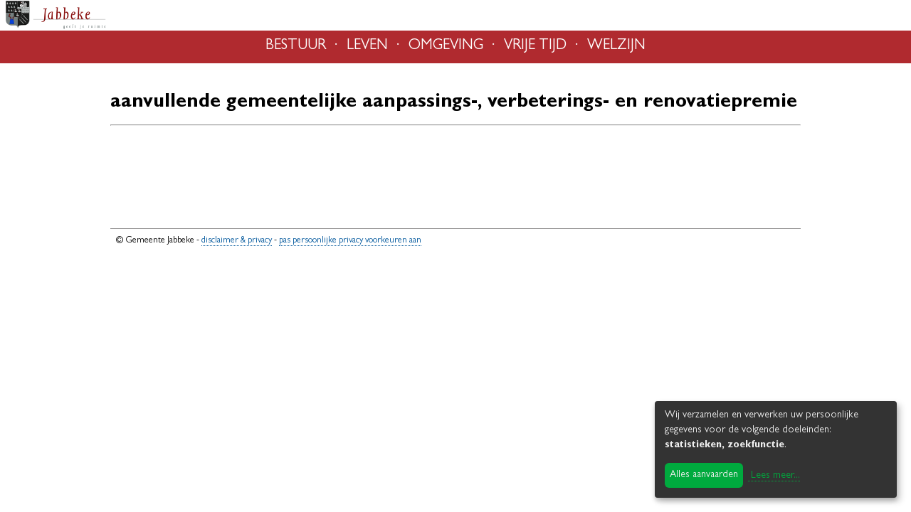

--- FILE ---
content_type: text/html; charset=utf-8
request_url: https://w.jabbeke.be/Details.aspx?detail=19950
body_size: 16222
content:

<!DOCTYPE html PUBLIC "-//W3C//DTD XHTML 1.0 Transitional//EN" "http://www.w3.org/TR/xhtml1/DTD/xhtml1-transitional.dtd">
<html xmlns="http://www.w3.org/1999/xhtml">
<head>
    <meta http-equiv="Content-Type" content="text/html; charset=utf-8" />
    <meta name="viewport" content="width=device-width, user-scalable=yes" />
    <meta http-equiv="X-UA-Compatible" content="IE=edge;chrome=1" />

    <title>Gemeente Jabbeke</title>
    <link rel="stylesheet" type="text/css" href="/css/styles.css" />
    <link rel="stylesheet" type="text/css" href="/css/klaro.css" />
    
    
    <script type="text/javascript">
        function loadGa(i, s, o, g, r, a, m) {
            i['GoogleAnalyticsObject'] = r; i[r] = i[r] || function () {
                (i[r].q = i[r].q || []).push(arguments)
            }, i[r].l = 1 * new Date(); a = s.createElement(o),
                m = s.getElementsByTagName(o)[0]; a.async = 1; a.src = g; m.parentNode.insertBefore(a, m)
        }
    </script>
    
    <script src="https://ajax.googleapis.com/ajax/libs/jquery/3.7.0/jquery.min.js"></script>

    <script type="text/javascript" src="https://prod.widgets.burgerprofiel.vlaanderen.be/api/v1/node_modules/@govflanders/vl-widget-polyfill/dist/index.js"></script>
    <script type="text/javascript "src="https://prod.widgets.burgerprofiel.vlaanderen.be/api/v1/node_modules/@govflanders/vl-widget-client/dist/index.js"></script>
</head>
<body>
<div id="ga" style="display: none"></div>
<script type="text/javascript" src="https://prod.widgets.burgerprofiel.vlaanderen.be/api/v1/widget/fa7edc57-f0be-4961-8934-3ce38914225f/embed"></script>
<form name="aspnetForm" method="post" action="./Details.aspx?detail=19950" id="aspnetForm">
<div>
<input type="hidden" name="__VIEWSTATE" id="__VIEWSTATE" value="/[base64]" />
</div>

<div>

	<input type="hidden" name="__VIEWSTATEGENERATOR" id="__VIEWSTATEGENERATOR" value="C9F36B63" />
</div>
    <a href="/"><img id="logo" src="/css/images/logo2.png" /></a>
    

    <div id="header">
        <div class="section">
            <input id="menu-toggle" type="checkbox" />
            <label class="menu-button-container" for="menu-toggle">
                <div class="menu-button"></div>
                <div class="menu-text">MENU</div>
            </label>
            <ul class="menu">
                
                        <li>
                            <a class="topMenuItem" id="topMenuItem-1" data-submenu="1">Bestuur</a>
                            <div class="menulink" id="menulink-1">&nbsp;</div>
                        </li>
                    
                        <li>
                            <a class="topMenuItem" id="topMenuItem-29" data-submenu="29">Leven</a>
                            <div class="menulink" id="menulink-29">&nbsp;</div>
                        </li>
                    
                        <li>
                            <a class="topMenuItem" id="topMenuItem-85" data-submenu="85">Omgeving</a>
                            <div class="menulink" id="menulink-85">&nbsp;</div>
                        </li>
                    
                        <li>
                            <a class="topMenuItem" id="topMenuItem-111" data-submenu="111">Vrije tijd</a>
                            <div class="menulink" id="menulink-111">&nbsp;</div>
                        </li>
                    
                        <li>
                            <a class="topMenuItem" id="topMenuItem-364" data-submenu="364">Welzijn</a>
                            <div class="menulink" id="menulink-364">&nbsp;</div>
                        </li>
                    
            </ul>
        </div>
    </div>
    
    
            <div id="submenu-1" class="subheader">
                <ul class="menu">
                    
                            <li><a href="/menu/2/bestuur" class="submenulink" id="submenulink-2">Bestuur</a></li>
                        
                            <li><a href="/menu/9/beleid" class="submenulink" id="submenulink-9">Beleid</a></li>
                        
                            <li><a href="/menu/21/communicatie" class="submenulink" id="submenulink-21">Communicatie</a></li>
                        
                            <li><a href="/form/385/verkiezingen" class="submenulink" id="submenulink-385">Verkiezingen</a></li>
                        
                </ul>
            </div>
        
            <div id="submenu-29" class="subheader">
                <ul class="menu">
                    
                            <li><a href="/menu/261/digitale-loketten" class="submenulink" id="submenulink-261">Digitale loketten
</a></li>
                        
                            <li><a href="/form/381/burgerzaken" class="submenulink" id="submenulink-381">Burgerzaken</a></li>
                        
                            <li><a href="/menu/176/ondernemen" class="submenulink" id="submenulink-176">Ondernemen</a></li>
                        
                            <li><a href="/menu/221/kindzorg" class="submenulink" id="submenulink-221">Kindzorg</a></li>
                        
                            <li><a href="/menu/70/veiligheid" class="submenulink" id="submenulink-70">Veiligheid</a></li>
                        
                            <li><a href="/form/286/buurthuis" class="submenulink" id="submenulink-286">Buurthuis</a></li>
                        
                </ul>
            </div>
        
            <div id="submenu-85" class="subheader">
                <ul class="menu">
                    
                            <li><a href="/menu/93/afval" class="submenulink" id="submenulink-93">Afval</a></li>
                        
                            <li><a href="/menu/363/bouwen-verbouwen" class="submenulink" id="submenulink-363">Bouwen & verbouwen</a></li>
                        
                            <li><a href="/menu/106/planologie" class="submenulink" id="submenulink-106">Planologie</a></li>
                        
                            <li><a href="/form/199/dierenhinder" class="submenulink" id="submenulink-199">Dierenhinder</a></li>
                        
                            <li><a href="/form/384/geo-loketten" class="submenulink" id="submenulink-384">Geo-loketten</a></li>
                        
                            <li><a href="/menu/45/mobiliteit" class="submenulink" id="submenulink-45">Mobiliteit</a></li>
                        
                </ul>
            </div>
        
            <div id="submenu-111" class="subheader">
                <ul class="menu">
                    
                            <li><a href="/menu/112/toerisme" class="submenulink" id="submenulink-112">Toerisme</a></li>
                        
                            <li><a href="/form/114/bibliotheek" class="submenulink" id="submenulink-114">Bibliotheek</a></li>
                        
                            <li><a href="/menu/120/cultuur" class="submenulink" id="submenulink-120">Cultuur</a></li>
                        
                            <li><a href="/menu/132/sport" class="submenulink" id="submenulink-132">Sport</a></li>
                        
                            <li><a href="/menu/125/jeugd" class="submenulink" id="submenulink-125">Jeugd</a></li>
                        
                            <li><a href="/menu/121/organiseren" class="submenulink" id="submenulink-121">Organiseren</a></li>
                        
                            <li><a href="/form/392/uitpas" class="submenulink" id="submenulink-392">UiTPAS</a></li>
                        
                </ul>
            </div>
        
            <div id="submenu-364" class="subheader">
                <ul class="menu">
                    
                            <li><a href="/menu/59/sociale-dienst" class="submenulink" id="submenulink-59">Sociale dienst</a></li>
                        
                            <li><a href="/menu/151/diensten-thuiszorg" class="submenulink" id="submenulink-151">Diensten thuiszorg</a></li>
                        
                            <li><a href="/form/383/digitaal-aanbod" class="submenulink" id="submenulink-383">Digitaal aanbod</a></li>
                        
                            <li><a href="/form/360/subsidies-premies" class="submenulink" id="submenulink-360">Subsidies & premies</a></li>
                        
                </ul>
            </div>
        
    
    <div id="page">
        
    <div class="insprong section">
        <br/>
        <div class="grotetitel"><span id="ctl00_CPH_content_lblTitel"><h1>aanvullende gemeentelijke aanpassings-, verbeterings- en renovatiepremie</h1><hr><br></span></div>

        <div class="divdetail"><span id="ctl00_CPH_content_lblInhoud"><span id='lblDocumenten' class='inhoudskleur'> <!--<p>De gemeente geeft een aanvullende premie van 20% op de Vlaamse verbeterings‐ en aanpassingspremie dat wordt toegekend met een minimum van 100 euro en maximum 500 euro per toegekende subsidie door Vlaanderen.</p>

<p>De gemeente geeft een aanvullende premie van 10% op de Vlaamse renovatiepremie dat wordt toegekend met een maximum 200 euro per toegekende subsidie door Vlaanderen.</p>

<p><img src='bestanden/FORM1.png' width = 10 height = 10>
<a  href='http://www.jabbeke.be/bestanden/19950_aanvraagformulier.pdf' target='_blank'> <b>AANVRAAGFORMULIER</b></a><br>
<img src='bestanden/FORM2.png' width = 10 height = 10>
<a  href='http://www.jabbeke.be/bestanden/19950_reglement.pdf' target='_blank'> <b>SUBSIDIEREGLEMENT</b></a><br></P>--><BR /><BR /> </span></span></div>
    
        <div class="divdetail"><span id="ctl00_CPH_content_lblVlaanderen"></span></div>
    
        <div class="divdetail"><span id="ctl00_CPH_content_lblDatum"></span></div>
    
        <div class="divdetail"><span id="ctl00_CPH_content_lblPath"></span></div>

        <span id="ctl00_CPH_content_lblDocumenten"></span><br /><br />
    </div>

    </div>
    
    <div id="footer" class="section">
        &copy; Gemeente Jabbeke - <a href="/detail/17453/disclaimer-privacy">disclaimer & privacy</a> - <a style="cursor: pointer;" onclick="return klaro.show();">pas persoonlijke privacy voorkeuren aan</a>
    </div>

    <script type="text/javascript" src="js/postscribe.min.js"></script>
    <script type="text/javascript" src="js/config.js"></script>
    <script type="text/javascript" src="js/klaro.js"></script>

    <script type="text/javascript">
        vl.widget.client.capture(function (widget) {
            if (widget.getPluginTypeId() === 'global_header') {
                widget.getExtension('citizen_profile.session').then(function (session) {
                    function activityEventHandler() {
                        session.extend();
                    }

                    var eventNames = [
                        'mousedown',
                        'mousemove',
                        'mousewheel',
                        'DOMMouseScroll',
                        'scroll',
                        'wheel',
                        'keydown',
                        'keypress',
                        'touchmove',
                        'touchstart'
                    ];

                    for (var i = 0; i < eventNames.length; i++) {
                        window.addEventListener(eventNames[i], activityEventHandler);
                    }
                });
            }
        });

        $(document).ready(function() {
            $('.topMenuItem').on('click',
                function (e) {
                    $('.topMenuItem').removeClass('open');
                    $('.menulink').removeClass('open');
                    $('.subheader').removeClass('open');
                    
                    var submenuId = $(this).data('submenu');
                    $(this).addClass('open');
                    $('#menulink-' + submenuId).addClass('open');
                    $('#submenu-' + submenuId).addClass('open');

                });

            $('.topMenuItem, .subheader, .menulink').on('click',
                function(e) {
                    e.stopPropagation();
                });

            $(window).on('click',
                function () {
                    if (ignoreClick)
                        return;

                    $('.topMenuItem').removeClass('open');
                    $('.menulink').removeClass('open');
                    $('.subheader').removeClass('open');
                });
        });
    </script>
</form>
</body>
</html>


--- FILE ---
content_type: text/css
request_url: https://w.jabbeke.be/css/styles.css
body_size: 23955
content:
/* Fonts */
@font-face {
    font-family: 'Gill Sans';
    src: url('fonts/GillSans-CondensedRegular.eot');
    src: url('fonts/GillSans-CondensedRegular.eot?#iefix') format('embedded-opentype'), url('fonts/GillSans-CondensedRegular.woff2') format('woff2'), url('fonts/GillSans-CondensedRegular.woff') format('woff'), url('fonts/GillSans-CondensedRegular.ttf') format('truetype'), url('fonts/GillSans-CondensedRegular.svg#GillSans-CondensedRegular') format('svg');
    font-weight: normal;
    font-style: normal;
    font-display: swap;
}

@font-face {
    font-family: 'Gill Sans';
    src: url('fonts/GillSans.eot');
    src: url('fonts/GillSans.eot?#iefix') format('embedded-opentype'), url('fonts/GillSans.woff2') format('woff2'), url('fonts/GillSans.woff') format('woff'), url('fonts/GillSans.ttf') format('truetype'), url('fonts/GillSans.svg#GillSans') format('svg');
    font-weight: normal;
    font-style: normal;
    font-display: swap;
}

@font-face {
    font-family: 'Gill Sans';
    src: url('fonts/GillSans-HeavyItalic.eot');
    src: url('fonts/GillSans-HeavyItalic.eot?#iefix') format('embedded-opentype'), url('fonts/GillSans-HeavyItalic.woff2') format('woff2'), url('fonts/GillSans-HeavyItalic.woff') format('woff'), url('fonts/GillSans-HeavyItalic.ttf') format('truetype'), url('fonts/GillSans-HeavyItalic.svg#GillSans-HeavyItalic') format('svg');
    font-weight: 900;
    font-style: italic;
    font-display: swap;
}

@font-face {
    font-family: 'Gill Sans';
    src: url('fonts/GillSans-Italic.eot');
    src: url('fonts/GillSans-Italic.eot?#iefix') format('embedded-opentype'), url('fonts/GillSans-Italic.woff2') format('woff2'), url('fonts/GillSans-Italic.woff') format('woff'), url('fonts/GillSans-Italic.ttf') format('truetype'), url('fonts/GillSans-Italic.svg#GillSans-Italic') format('svg');
    font-weight: normal;
    font-style: italic;
    font-display: swap;
}

@font-face {
    font-family: 'Gill Sans';
    src: url('fonts/GillSans-BoldItalic.eot');
    src: url('fonts/GillSans-BoldItalic.eot?#iefix') format('embedded-opentype'), url('fonts/GillSans-BoldItalic.woff2') format('woff2'), url('fonts/GillSans-BoldItalic.woff') format('woff'), url('fonts/GillSans-BoldItalic.ttf') format('truetype'), url('fonts/GillSans-BoldItalic.svg#GillSans-BoldItalic') format('svg');
    font-weight: bold;
    font-style: italic;
    font-display: swap;
}

@font-face {
    font-family: 'Gill Sans';
    src: url('fonts/GillSans-Heavy.eot');
    src: url('fonts/GillSans-Heavy.eot?#iefix') format('embedded-opentype'), url('fonts/GillSans-Heavy.woff2') format('woff2'), url('fonts/GillSans-Heavy.woff') format('woff'), url('fonts/GillSans-Heavy.ttf') format('truetype'), url('fonts/GillSans-Heavy.svg#GillSans-Heavy') format('svg');
    font-weight: 900;
    font-style: normal;
    font-display: swap;
}

@font-face {
    font-family: 'Gill Sans';
    src: url('fonts/GillSans-LightItalic.eot');
    src: url('fonts/GillSans-LightItalic.eot?#iefix') format('embedded-opentype'), url('fonts/GillSans-LightItalic.woff2') format('woff2'), url('fonts/GillSans-LightItalic.woff') format('woff'), url('fonts/GillSans-LightItalic.ttf') format('truetype'), url('fonts/GillSans-LightItalic.svg#GillSans-LightItalic') format('svg');
    font-weight: 300;
    font-style: italic;
    font-display: swap;
}

@font-face {
    font-family: 'Gill Sans';
    src: url('fonts/GillSans-MediumItalic.eot');
    src: url('fonts/GillSans-MediumItalic.eot?#iefix') format('embedded-opentype'), url('fonts/GillSans-MediumItalic.woff2') format('woff2'), url('fonts/GillSans-MediumItalic.woff') format('woff'), url('fonts/GillSans-MediumItalic.ttf') format('truetype'), url('fonts/GillSans-MediumItalic.svg#GillSans-MediumItalic') format('svg');
    font-weight: 500;
    font-style: italic;
    font-display: swap;
}

@font-face {
    font-family: 'Gill Sans';
    src: url('fonts/GillSans-CondensedBold.eot');
    src: url('fonts/GillSans-CondensedBold.eot?#iefix') format('embedded-opentype'), url('fonts/GillSans-CondensedBold.woff2') format('woff2'), url('fonts/GillSans-CondensedBold.woff') format('woff'), url('fonts/GillSans-CondensedBold.ttf') format('truetype'), url('fonts/GillSans-CondensedBold.svg#GillSans-CondensedBold') format('svg');
    font-weight: bold;
    font-style: normal;
    font-display: swap;
}

@font-face {
    font-family: 'Gill Sans';
    src: url('fonts/GillSans-Light.eot');
    src: url('fonts/GillSans-Light.eot?#iefix') format('embedded-opentype'), url('fonts/GillSans-Light.woff2') format('woff2'), url('fonts/GillSans-Light.woff') format('woff'), url('fonts/GillSans-Light.ttf') format('truetype'), url('fonts/GillSans-Light.svg#GillSans-Light') format('svg');
    font-weight: 300;
    font-style: normal;
    font-display: swap;
}

@font-face {
    font-family: 'Gill Sans';
    src: url('fonts/GillSans-Medium.eot');
    src: url('fonts/GillSans-Medium.eot?#iefix') format('embedded-opentype'), url('fonts/GillSans-Medium.woff2') format('woff2'), url('fonts/GillSans-Medium.woff') format('woff'), url('fonts/GillSans-Medium.ttf') format('truetype'), url('fonts/GillSans-Medium.svg#GillSans-Medium') format('svg');
    font-weight: 500;
    font-style: normal;
    font-display: swap;
}

@font-face {
    font-family: 'Gill Sans';
    src: url('fonts/GillSans-Bold.eot');
    src: url('fonts/GillSans-Bold.eot?#iefix') format('embedded-opentype'), url('fonts/GillSans-Bold.woff2') format('woff2'), url('fonts/GillSans-Bold.woff') format('woff'), url('fonts/GillSans-Bold.ttf') format('truetype'), url('fonts/GillSans-Bold.svg#GillSans-Bold') format('svg');
    font-weight: bold;
    font-style: normal;
    font-display: swap;
}

/* Reset */

/* Box sizing rules */
*,
*::before,
*::after {
    box-sizing: border-box;
}

/* Remove default margin */
body,
h1,
h2,
h3,
h4,
p,
figure,
blockquote,
dl,
dd {
    margin: 0;
}

/* Remove list styles on ul, ol elements with a list role, which suggests default styling will be removed */
ul[role="list"],
ol[role="list"] {
    list-style: none;
}

/* Set core root defaults */
html:focus-within {
    scroll-behavior: smooth;
}

/* Set core body defaults */
body {
    min-height: 100vh;
    text-rendering: optimizeSpeed;
    line-height: 1.5;
}

/* A elements that don't have a class get default styles */
a:not([class]) {
    text-decoration-skip-ink: auto;
}

/* Make images easier to work with */
img,
picture {
    max-width: 100%;
}

/* Inherit fonts for inputs and buttons */
input,
button,
textarea,
select {
    font: inherit;
}

/* Remove all animations and transitions for people that prefer not to see them */
@media (prefers-reduced-motion: reduce) {
    html:focus-within {
        scroll-behavior: auto;
    }
    *,
    *::before,
    *::after {
        animation-duration: 0.01ms !important;
        animation-iteration-count: 1 !important;
        transition-duration: 0.01ms !important;
        scroll-behavior: auto !important;
    }
}

/* Site */
html {
    background-color: #fff;
    font-family: 'Gill Sans', Calibri, Arial, sans-serif;
    font-size: 18px;
}

body {
    padding-top: 43px;
}

.vlw__js-placeholder {
    display: none;
}

a {
    text-decoration: none;
    color: #333332;
    border-bottom: 1px dotted;
}

a.topMenuItem,
a.more,
a.nostyle,
a.webMenuIconLink {
    border-bottom: 0px dotted;
}

a:hover {
    color: #b02a2f; 
}

h1 {
    font-size: 1.5em;
}

p {
    margin-bottom: 1em;
}

#logo {
    position: fixed;
    top: 1px;
    left: 8px;
    z-index: 20000;
    height: 40px;
}

#header {
    background-color: #b02a2f;
    margin: 0;
    padding: 3px;
    text-align: center;
    text-transform: uppercase;
    color: #fff;
    font-weight: 400;
    font-size: 1.15rem;
    line-height: 33px;
}

#header ul.menu {
    list-style-type: none;
    padding: 3px;
    margin: 0;
    min-height: 40px;
}

#header ul.menu li {
    display: inline-block;
}

#header ul.menu li + li::before {
    content: " · ";
    margin-left: 7px;
    margin-right: 7px;
}

#header ul.menu li a {
    color: #fff;
    cursor: pointer;
}

#header ul.menu li a.open {
    text-decoration: underline;
}

#header .menulink {
    display: none;
    background-color: #dcdddf;
    position: absolute;
    margin-top: 7px;
    margin-left: 2.6rem;
    height: 14px;
    width: 12px;
    z-index: 1;
}

#header #menulink-1 {
    margin-left: 2rem;
}

#header #menulink-29 {
    margin-left: 2.6rem;
}

#header #menulink-85 {
    margin-left: 3.9rem;
}

#header #menulink-111 {
    margin-left: 3.5rem;
}

#header #menulink-364 {
    margin-left: 3.5rem;
}

#header .menulink.open {
    display: block;
}

.subheader {
    display: none;
    background-color: #dcdddf;
    margin: 0;
    padding: 3px;
    text-align: center;
    text-transform: capitalize;
    color: #000;
    font-weight: 400;
    font-size: 1rem;
    line-height: 33px;
    border-top-width: 14px;
    border-top-color: #fff;
    border-top-style: solid;
    border-bottom-width: 14px;
    border-bottom-color: #fff;
    border-bottom-style: solid;
}

.subheader.open {
    display: block;
    position: absolute;
    width: 100%;
}

.subheader ul.menu {
    list-style-type: none;
    padding: 3px;
    margin: 0;
    min-height: 40px;
}

.subheader ul.menu li {
    display: inline;
}

.subheader ul.menu li + li::before {
    content: " | ";
}

.subheader ul.menu li a {
    color: #000;
}

.subheader ul.menu li a.submenulink.open {
    font-weight: bold;
}

.menu-button-container {
    display: none;
    position: absolute;
    width: 30px;
    cursor: pointer;
    top: 63px;
    left: 8px;
}

#menu-toggle {
    display: none;
}

.menu-button,
.menu-button::before,
.menu-button::after {
    display: block;
    background-color: #fff;
    position: absolute;
    height: 4px;
    width: 30px;
    transition: transform 400ms cubic-bezier(0.23, 1, 0.32, 1);
    border-radius: 2px;
}

.menu-button::before {
    content: "";
    margin-top: -8px;
}

.menu-button::after {
    content: "";
    margin-top: 8px;
}

#menu-toggle:checked + .menu-button-container .menu-button::before {
    margin-top: 0px;
    transform: rotate(405deg);
}

#menu-toggle:checked + .menu-button-container .menu-button {
    background: rgba(255, 255, 255, 0);
}

#menu-toggle:checked + .menu-button-container .menu-button::after {
    margin-top: 0px;
    transform: rotate(-405deg);
}

.g {
    background-color: #fafafa;
}

.section {
    margin: 0 auto;
    padding: 0;
    max-width: 970px;
}

#footer {
    border-top: 1px solid #8c8b8b;
    font-size: 0.7rem;
    padding: 8px;
}

#footer a {
    color: #00579c;
}

#footer a:hover {
    color: #333332;
}

/* Main */
.main-photo {
    text-align: center;
    color: #fff;
    background-size: cover;
    background-position: center;
    background-repeat: no-repeat;
    max-height: 350px;
}

.main-photo img {
    max-height: 350px;
    min-height: 150px;
}

.main-photo.photo1 {
    background-image: url(images/gemeentehuis.jpg);
}

.main-photo.photo2 {
    background-image: url(images/permeke.jpg);
}

.main-photo.photo3 {
    background-image: url(images/snellegem.jpg);
}

.main-photo.photo4 {
    background-image: url(images/stalhille.jpg);
}

.main-photo.photo5 {
    background-image: url(images/varsenare.jpg);
}

.main-photo.photo6 {
    background-image: url(images/zerkegem.jpg);
}

#main-search {
    text-align: center;
    background-color: #b02a2f;
    color: #fff;
    max-width: 680px;
    min-height: 62px;
    margin-top: -34px;
    margin-bottom: 0;
}

#main-search .gsc-control-cse {
    border-color: #b02a2f;
    background-color: #b02a2f;
}

#main-search form.gsc-search-box,
#main-search table.gsc-search-box {
    margin: 0;
}

#main-search table.gsc-search-box td.gsc-input {
    padding-right: 8px;
}

#main-search .gsc-input-box,
#main-search .gsc-search-button-v2 {
    border-radius: 0;
    height: 34px;
    margin: 0;
}

#main-search .gsc-input-box {
    padding-top: 0;
    padding-bottom: 0;
}

#main-search .gsc-search-button-v2 {
    cursor: pointer;
    background-color: #fff;
    padding: 10px 14px;
}

#main-search .gsc-search-button-v2 svg {
    fill: #333332;
}

#main-search .gsc-input-box .gsc-input {
    background: none !important;
}

#main-buttons {
    text-align: center;
    color: #333332;
    border-bottom: 1px solid #8c8b8b;
    padding: 8px;
    display: grid;
    grid-template-columns: repeat(3, minmax(0, 1fr));
    align-content: space-evenly;
    justify-content: space-evenly;
    align-items: center;
    justify-items: stretch;
    row-gap: 8px;
    column-gap: 8px;
    font-size: 1.1em;
}

#main-buttons div {
    height: 80px;
    display: flex;
    align-items: center;

    padding-left: 70px;
    background-repeat: no-repeat;
    background-position-y: center;
    background-position-x: 15px;
    background-size: 40px;
}

#main-buttons div .bleft {
    height: 70%;
    border-left: 1px solid #b02a2f;
    padding-left: 10px;
}

#main-buttons div .bleft a {
    text-align: left;
}

#main-buttons #button1 {
    background-image: url(images/clock.png);
}

#main-buttons #button2 {
    background-image: url(images/checked.png);
}

#main-buttons #button3 {
    background-image: url(images/recycle-symbol-of-three-arrows.png);
}

#main-buttons #button4 {
    background-image: url(images/customer-support.png);
}

#main-buttons #button5 {
    background-image: url(images/magnify.png);
}

#main-buttons #button6 {
    background-image: url(images/interview.png);
}

#main-buttons #button8 {
    background-image: url(images/melding.png);
}

#main-news {
    color: #333332;
    padding: 8px;
    border-bottom: 1px solid #8c8b8b;
}

#main-news h3 {
    font-weight: bold;
    font-size: 1.1rem;
}

#main-news h3 .more {
    float: right;
    font-size: 0.8rem;
}

#main-news h3 .more img {
    height: 24px;
    width: 24px;
}

#main-news #main-news-items {
    display: grid;
    grid-template-columns: repeat(3, minmax(0, 1fr));
    align-content: space-evenly;
    justify-content: space-evenly;
    align-items: stretch;
    justify-items: stretch;
    row-gap: 8px;
    column-gap: 8px;
}

#main-news #main-news-items article {
    background-color: #fff;
    display: flex;
    flex-direction: column;
}

#main-news #main-news-items article a {
    color: #b02a2f;
}

#main-news #main-news-items article a:hover {
    color: #333332;
}

#main-news #main-news-items article .article-image {
    order: 1;
    width: 100%;
    height: 200px;
}

#main-news #main-news-items article .article-header {
    order: 2;
    text-transform: uppercase;
    color: #b02a2f;
    padding: 3px 5px 0px 10px;
    font-size: 1rem;
    font-weight: normal;
}

#main-news #main-news-items article .article-header a {
    color: #333332;
}

#main-news #main-news-items article .article-header a:hover {
    color: #b02a2f;
}

#main-news #main-news-items article .article-body {
    order: 3;
    padding: 10px 10px 0 10px;
    font-size: 0.9rem;
    text-align: justify;
}

#main-news #main-news-items article .article-more {
    order: 4;
    padding: 0 10px 10px 10px;
    font-size: 0.9rem;
    color: #b02a2f;
}

#most-visited {
    color: #333332;
    padding: 8px;
    border-bottom: 1px solid #8c8b8b;
}

#most-visited h3 {
    font-weight: bold;
    font-size: 1.1rem;
}

#most-visited #most-visited-items {
    text-align: center;
    color: #333332;

    display: grid;
    grid-template-columns: repeat(3, minmax(0, 1fr));
    align-content: space-evenly;
    justify-content: space-evenly;
    align-items: center;
    justify-items: stretch;
    row-gap: 8px;
    column-gap: 8px;
}

#most-visited #most-visited-items div {
    height: 80px;
    display: flex;
    align-items: center;

    padding-left: 70px;
    background-repeat: no-repeat;
    background-position-y: center;
    background-position-x: 15px;
    background-size: 40px;
}

#most-visited #most-visited-items div .bleft {
    height: 70%;
    border-left: 1px solid #b02a2f;
    padding-left: 10px;
}

#most-visited #most-visited-items div .bleft a {
    text-align: left;
}

#most-visited #most-visited-items #button1 {
    background-image: url("images/subsidies en reglementen.png");
}

#most-visited #most-visited-items #button2 {
    background-image: url(images/afvalkalender.png);
}

#most-visited #most-visited-items #button3 {
    background-image: url("images/info jabbeke.png");
}

#most-visited #most-visited-items #button4 {
    background-image: url("images/fiets- en wandelen.png");
}

#most-visited #most-visited-items #button5 {
    background-image: url("images/activiteitenkalender.png");
}

#most-visited #most-visited-items #button6 {
    background-image: url("images/gemeenteraad.png");
}

#most-visited #most-visited-items #button7 {
    background-image: url("images/hinder.png");
}

#most-visited #most-visited-items #button8 {
    background-image: url("images/melding.png");
}

#activities {
    color: #333332;
    padding: 8px;
}

#activities h3 {
    font-weight: bold;
    font-size: 1.1rem;
}

#activities h3 .more {
    float: right;
    font-size: 0.8rem;
}

#activities h3 .more img {
    height: 24px;
    width: 24px;
}

#activities #activities-items {
    display: grid;
    grid-template-columns: repeat(4, minmax(0, 1fr));
    align-content: space-evenly;
    justify-content: space-evenly;
    align-items: stretch;
    justify-items: stretch;
    row-gap: 8px;
    column-gap: 8px;
}

#activities #activities-items article {
    background-color: #fff;
    display: flex;
    flex-direction: column;
}

#activities #activities-items article a {
    color: #b02a2f;
}

#activities #activities-items article a:hover {
    color: #333332;
}

#activities #activities-items article .article-image {
    order: 1;
    width: 100%;
    height: 200px;
}

#activities #activities-items article .article-header {
    order: 2;
    text-transform: uppercase;
    color: #b02a2f;
    padding: 3px 5px 0px 10px;
    font-size: 1rem;
    font-weight: normal;
}

#activities #activities-items article .article-header a {
    color: #333332;
}

#activities #activities-items article .article-header a:hover {
    color: #b02a2f;
}

#activities #activities-items article .article-body {
    order: 3;
    padding: 10px 10px 0 10px;
    font-size: 0.9rem;
    text-align: justify;
}

#activities #activities-items article .article-location {
    text-align: left;
    font-size: 0.8rem;
}

#activities #activities-items article .article-time {
    text-align: left;
    font-size: 0.8rem;
    margin-bottom: 5px;
}

#activities #activities-items article .article-more {
    order: 4;
    padding: 0 10px 10px 10px;
    font-size: 0.9rem;
    color: #b02a2f;
}

/* Medium devices (tablets, less than 992px) */
@media (max-width: 991.98px) {
    #header {
        font-size: 1.05rem;
    }

    #main-search {
        margin-top: -26px;
    }

    #main-buttons {
        font-size: 1em;
    }

    .section {
        margin-left: 8px;
        margin-right: 8px;
    }
}

/* Small devices (landscape phones, less than 768px) */
@media (max-width: 767.98px) {
    #header {
        font-size: 1rem;
    }

    #header ul.menu li {
        display: list-item;
    }

    #header ul.menu li + li::before {
        content: "";
        margin-left: 0px;
        margin-right: 0px;
    }

    #header .menulink {
        display: none !important;
    }

    .menu-button-container {
        display: block;
    }

    .menu-button-container .menu-text {
        display: inline-block;
        position: absolute;
        top: -14px;
        left: 38px;
    }

    #menu-toggle ~ ul.menu li {
        display: none;
    }

    #menu-toggle:checked ~ ul.menu li {
        display: list-item;
    }

    #main-buttons,
    #main-news #main-news-items,
    #most-visited #most-visited-items {
        grid-template-columns: repeat(2, minmax(0, 1fr));
    }

    #activities #activities-items {
        grid-template-columns: repeat(3, minmax(0, 1fr));
    }

    #main-news #main-news-items article:last-child,
    #activities #activities-items article:last-child {
        display: none;
    }

    #main-search {
        margin-top: -15px;
    }
}

/* X-Small devices (portrait phones, less than 576px) */
@media (max-width: 575.98px) {
    .menu-button-container .menu-text {
        display: none;
    }

    #main-buttons,
    #main-news #main-news-items,
    #most-visited #most-visited-items,
    #activities #activities-items {
        grid-template-columns: repeat(1, minmax(0, 1fr));
    }

    #main-search {
        margin-top: 0;
    }

    #main-news #main-news-items article .article-image,
    #activities #activities-items article .article-image {
        height: 100%;
    }

    #main-news #main-news-items article:last-child {
        display: flex;
    }
}

.insprong {
    margin-top: 10px;
    display: block;
}

/* WebMenu */
#webMenu {
    margin-top: 75px;
    display: grid;
    grid-template-columns: repeat(3, minmax(30%, 1fr));
    justify-content: flex-start;
    align-items: flex-start;
    align-content: center;
    text-align: left;
    border-bottom: 1px solid #8c8b8b;
    padding-bottom: 10px;
}

#webMenu .webMenuItem {
    display: flex;
    margin: 10px;
    flex-direction: row;
    flex-wrap: nowrap;
    align-items: flex-start;
    justify-content: flex-start;
}

#webMenu .webMenuItem a.webMenuIconLink {
    width: 40px;
    height: 40px;
    margin: 5px;
}

#webMenu .webMenuItem a.webMenuIconLink img {
    width: 40px;
    height: 40px;
    max-width: 40px;
}

#webMenu .webMenuItem .webMenuItemWrapper {
    display: flex;
    flex-direction: column;
    margin-top: 12px;
}

#webMenu .webMenuItem div.webMenuLinkBlock {
    border-left: 1px solid #333332;
    margin-bottom: 5px;
    margin-left: 10px;
    padding-left: 10px;
}

#webMenu .webMenuItem div.webMenuSubMenu ul {
    border-top: 1px solid #b02a2f;
    margin: 0;
    margin-left: 20px;
    padding-top: 5px;
    padding-left: 19px;
}

#webMenu .webMenuItem div.webMenuSubMenu ul li {
    list-style-type: none;
}

#webMenu .webMenuItem div.webMenuSubMenu ul li::before {
    content: "\25AA";
    color: #b02a2f;
    display: inline-block;
    width: 20px;
    margin-left: -20px;
    font-size: 40px;
    line-height: 28px;
    vertical-align: top;
}

/* Small devices (landscape phones, less than 768px) */
@media (max-width: 767.98px) {
    #webMenu {
        grid-template-columns: repeat(2, minmax(48%, 1fr));
    }
}

/* X-Small devices (portrait phones, less than 576px) */
@media (max-width: 575.98px) {
    #webMenu {
        grid-template-columns: repeat(1, minmax(0, 1fr));
    }
}

/* Forms */
.contactForm input,
.contactForm select {
    height: 33px;
    padding-left: 4px;
    padding-right: 4px;
    width: 80%;
}

.contactForm textarea {
    padding-left: 4px;
    padding-right: 4px;
    width: 80%
}

.contactForm .inputGroup {
    margin-top: 8px;
}

/* X-Small devices (portrait phones, less than 576px) */
@media (max-width: 575.98px) {
    .contactForm input,
    .contactForm select,
    .contactForm textarea {
        width: 95%
    }
}

--- FILE ---
content_type: text/css
request_url: https://w.jabbeke.be/css/klaro.css
body_size: 272
content:
.klaro .cn-ok .cm-btn,
.klaro .cm-footer-buttons .cm-btn {
    visibility: visible !important;
    opacity: 1 !important;
}

.klaro .cookie-modal .cm-modal .cm-footer .cm-powered-by,
.klaro .cookie-modal .cm-modal .cm-footer .cm-powered-by a {
    display: none;
}
.klaro .cookie-notice { min-width: 340px; }
.klaro .cookie-modal .cm-btn.cm-btn-sm, .klaro .cookie-notice .cm-btn.cm-btn-sm {
    padding: 0.5em !important;
}


--- FILE ---
content_type: application/x-javascript
request_url: https://w.jabbeke.be/js/config.js
body_size: 5537
content:
var klaroConfig = {
    elementID: 'klaro',
    storageMethod: 'cookie',
    cookieName: 'gdpr_jabbeke',
    cookieExpiresAfterDays: 365,
    privacyPolicy: 'https://www.jabbeke.be/Details.aspx?detail=17453',
    default: false,
    mustConsent: false,
    acceptAll: true,
    hideDeclineAll: true,
    lang: 'nl',

    translations: {
        nl: {
            ga: {
                description: 'Verzamelen van statistieken.',
            },
            gcse: {
                description: 'Aanbieden van zoekfunctie op website.',
            },
            purposes: {
                information: 'informatie',
                analytics: 'statistieken',
                styling: 'layout',
                search: 'zoekfunctie',
            },
            decline: 'Weigeren',
            ok: 'Aanvaarden',
            save: 'Bewaren',
            acceptAll: 'Alles aanvaarden',
            acceptSelected: 'Selectie aanvaarden',
            app: {
                disableAll: {
                    description: 'Gebruik deze schakeloptie om alles in/uit te schakelen.'
                }
            }
        },
    },

    apps: [
        {
            name: 'ga',
            title: 'Google Analytics',
            purposes: ['analytics'],
            onlyOnce: true,
            callback: function (consent, app) {
                //console.log('User consent for app ' + app.name + ': consent=' + consent);
                var gaDiv = $('#ga');

                if (gaDiv.length) {
                    if (consent) {
                        console.info('GA script has been loaded.');

                        loadGa(window, document, 'script', '//www.google-analytics.com/analytics.js', 'ga');

                        setTimeout(function() {
                                ga('create', 'UA-63510755-1', 'auto');
                                ga('send', 'pageview'); //hemsey
                            },
                            1000);
                    }
                }
            },
        },
        {
            name: 'gcse',
            title: 'Google Search',
            purposes: ['search'],
            callback: function (consent, app) {
                //console.log('User consent for app ' + app.name + ': consent=' + consent);
                var searchbar = $('#main-search');

                if (searchbar.length) {
                    if (consent) {
                        searchbar.show();
                        postscribe('#main-search',
                            '<script async type="text/javascript" src="https://cse.google.com/cse.js?cx=007411045288261941893:cnoyu0cup8q"><\/script>',
                            {
                                done: function () {
                                    console.info('GCSE script has been loaded.');
                                }
                            });
                    } else {
                        searchbar.hide();
                    }
                }
            },
        },

        //{
        //    // Each app should have a unique (and short) name.
        //    name: 'matomo',

        //    // If "default" is set to true, the app will be enabled by default
        //    // Overwrites global "default" setting.
        //    // We recommend leaving this to "false" for apps that collect
        //    // personal information.
        //    default: true,

        //    // The title of you app as listed in the consent modal.
        //    title: 'Matomo/Piwik',

        //    // The purpose(s) of this app. Will be listed on the consent notice.
        //    // Do not forget to add translations for all purposes you list here.
        //    purposes: ['analytics'],

        //    // A list of regex expressions or strings giving the names of
        //    // cookies set by this app. If the user withdraws consent for a
        //    // given app, Klaro will then automatically delete all matching
        //    // cookies.
        //    cookies: [
        //        // you can also explicitly provide a path and a domain for
        //        // a given cookie. This is necessary if you have apps that
        //        // set cookies for a path that is not "/" or a domain that
        //        // is not the current domain. If you do not set these values
        //        // properly, the cookie can't be deleted by Klaro
        //        // (there is no way to access the path or domain of a cookie in JS)
        //        [/^_pk_.*$/, '/', 'klaro.kiprotect.com'], //for the production version
        //        [/^_pk_.*$/, '/', 'localhost'], //for the local version
        //        'piwik_ignore',
        //    ],

        //    // An optional callback function that will be called each time
        //    // the consent state for the app changes (true=consented). Passes
        //    // the `app` config as the second parameter as well.
        //    callback: function(consent, app) {
        //        // This is an example callback function.
        //        console.log(
        //            'User consent for app ' + app.name + ': consent=' + consent
        //        );
        //    },

        //    // If "required" is set to true, Klaro will not allow this app to
        //    // be disabled by the user.
        //    required: false,

        //    // If "optOut" is set to true, Klaro will load this app even before
        //    // the user gave explicit consent.
        //    // We recommend always leaving this "false".
        //    optOut: false,

        //    // If "onlyOnce" is set to true, the app will only be executed
        //    // once regardless how often the user toggles it on and off.
        //    onlyOnce: true,
        //},
    ],
};